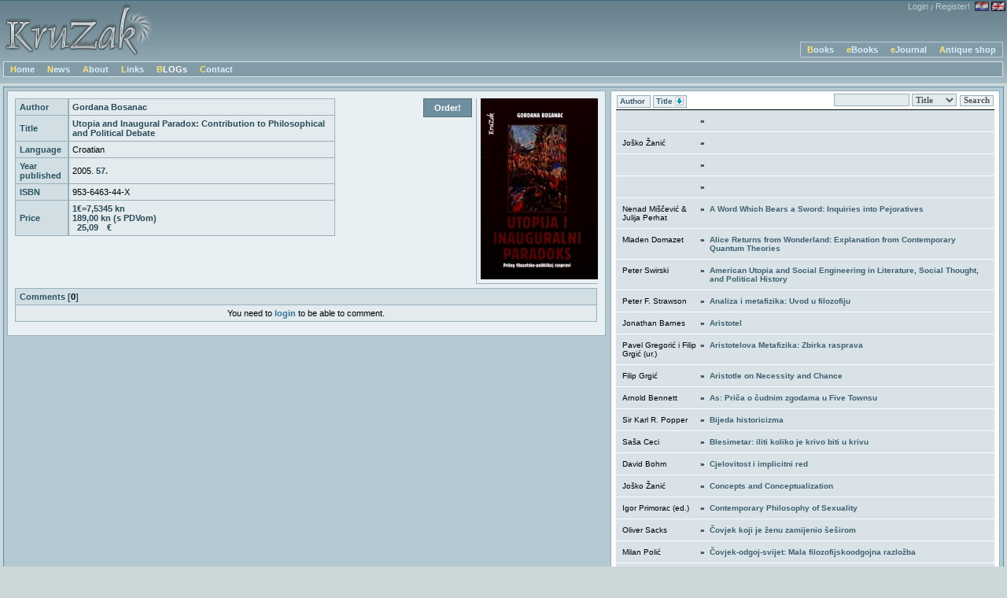

--- FILE ---
content_type: text/html; charset=utf-8
request_url: http://kruzak.hr/?content=books&book_id=13&lang=en&sort=Book_Name&sort_type=asc
body_size: 61166
content:
<!DOCTYPE html PUBLIC "-//W3C//DTD XHTML 1.1//EN" "http://www.w3.org/TR/xhtml11/DTD/xhtml11.dtd">
<html xmlns="http://www.w3.org/1999/xhtml" xml:lang="en">
<head>
<meta http-equiv="content-type" content="text/html; charset=UTF-8" />
<link href="css/style.css" rel="stylesheet" type="text/css" />
<title>KruZak</title>
<script src="js/prototype.js" type="text/javascript"></script>
<script src="js/yahoo.js" type="text/javascript"></script>
<script src="js/event.js" type="text/javascript"></script>
<script src="js/dom.js" type="text/javascript"></script>
<script src="js/expanding_textarea.js" type="text/javascript"></script>
<script type="text/javascript" src="js/tiny_mce/tiny_mce.js"></script>
<script type="text/javascript">
function startMCE(){
    tinyMCE.init({
    	mode : "exact",
    	elements : "tinyMCE, tinyMCE2",
    	theme : "advanced",
    	language: "hr",
    	forced_root_block : false,
        force_p_newlines : 'false',
        remove_linebreaks : false,
        force_br_newlines : true,
        remove_trailing_nbsp : false,
        verify_html : false,
    	plugins : "safari,pagebreak,style,layer,table,save,advhr,advimage,advlink,emotions,iespell,insertdatetime,preview,media,searchreplace,print,contextmenu,paste,directionality,fullscreen,noneditable,visualchars,nonbreaking,xhtmlxtras,template",
    	theme_advanced_buttons1 : "newdocument,|,bold,italic,underline,strikethrough,|,formatselect,fontselect,fontsizeselect,|,justifyleft,justifycenter,justifyright,justifyfull,|,replace,|,bullist,numlist",
    	theme_advanced_buttons2 : "cut,copy,paste,pastetext,|,undo,redo,|,link,unlink,image,cleanup,code,|,forecolor,backcolor,|,insertlayer,moveforward,movebackward,absolute,|,cite,del,advhr,|,nonbreaking",
    	theme_advanced_buttons3 : "tablecontrols,|,removeformat,visualaid,|,sub,sup,|,charmap,emotions,iespell,media,|,print,|,fullscreen",
    	theme_advanced_buttons4 : "",
    	theme_advanced_toolbar_location : "top",
    	theme_advanced_toolbar_align : "left",
    	theme_advanced_statusbar_location : "bottom",
      height : "500"
    });
}

Event.observe(window, 'load', function() {
		startMCE();
	});


</script>
<script src="js/fatter2.js" type="text/javascript"></script>
</head>
<body>
<div style="min-width: 780px;">
    <div id="header">
                	<div id="language">
    		<a class="register" href="?content=login&amp;lang=en">Login</a> <span style="color: #B9CFD3">/</span> <a style="margin-right: 6px;" class="register" href="?content=register&amp;lang=en">Register!</a><a href="?lang=hr"><img alt="Croatian" src="img/hr_hover.png" onmouseover="this.src='img/hr.png'" onmouseout="this.src='img/hr_hover.png'" /></a>
    					  <img src="img/en.png" alt="English" />    	</div>
    	<div id="logo"><a href="?content=home&amp;lang=en"><img src="img/kruzak_logo.png" alt="KruZak" /></a></div>
        <div id="menu_up">
        	<div  class="menu_element"><p><a href="?content=books&amp;book_id=183&amp;lang=en">Books</a></p></div><div  class="menu_element"><p><a href="?content=ebooks&amp;book_id=107&amp;lang=en">eBooks</a></p></div><div  class="menu_element"><p><a href="?content=emagazines&amp;magazine_id=95&amp;lang=en">eJournal</a></p></div><div  class="menu_element"><p><a href="?content=antikvarijat&amp;lang=en">Antique shop</a></p></div>            <div class="clear"></div>
        </div>
        <div id="menu_down">
        	<div class="menu_element"><p><a href="?content=home&amp;lang=en">Home</a></p></div><div class="menu_element"><p><a href="?content=news&amp;lang=en">News</a></p></div><div class="menu_element"><p><a href="?content=about&amp;lang=en">About</a></p></div><div class="menu_element"><p><a href="?content=links&amp;lang=en">Links</a></p></div><div id="2" class="fade-839BA6-96ADB8-backgroundColor-1100-200-1000 menu_element"><p><a href="?content=blogs&amp;lang=en" style="color:#FFFFFF;">BLOGs</a></p></div><div class="menu_element"><p><a href="?content=contact&amp;lang=en">Contact</a></p></div>            <div class="clear"></div>
        </div>
    </div>
    
    <div id="outer">
    	<div class="content" id="left_content">
	             <div class="left">
<a onclick="window.open(this.href); return false;" onkeypress="window.open(this.href); return false;" href="images/books/covers/13.jpg"><img alt="" class="cover" src="images/books/thumbs/13.jpg"/></a><div class="menu_element order"><a href="?content=order&amp;type=book&amp;id=13&amp;lang=en">Order!</a></div><table><tr>
				<th>Author</th>
				<td class="bold">Gordana Bosanac</td>
			</tr><tr>
				<th>Title</th>
				<td class="bold">Utopia and Inaugural Paradox: Contribution to Philosophical and Political Debate</td>
			</tr><tr>
				<th>Language</th>
				<td>Croatian</td>
			</tr><tr>
				<th>Year published</th>
				<td>2005. <strong>57.</s</td>
			</tr><tr>
				<th>ISBN</th>
				<td>953-6463-44-X</td>
			</tr><tr>
				<th>Price</th>
				<td class="bold">1€=7,5345 kn<br>189,00 kn (s PDVom)<br> 25,09 €</td>
			</tr></table><table style="margin-top: 7px; width:100%">
		<tr><th style="border-right: 1px solid #99B0BB;" colspan="2">Comments [<span style="color: #000000">0</span>]</tr><tr><td colspan="2" style="text-align:center; border-right: 1px solid #99B0BB;">You need to <a href="?content=login&amp;lang=en">login</a> to be able to comment.</td></tr></table></div>        </div>
        <div class="content right_content" id="xxx">
			<div id="right">
				<ul>
	<li style="padding:0px 0px 3px 1px; margin:0px; background-color: white; border-bottom: 1px solid black; font-weight: bold; font-size: 10px; text-align:right;">
	  <span style="float:left; margin-top:4px;">
<a class="sort" href="?content=books&amp;lang=en&amp;sort=Book_Author_Surname&amp;sort_type=asc">Author </a>
		  &nbsp;<a class="sort" href="?content=books&amp;lang=en&amp;sort=Book_Name&amp;sort_type=desc">Title  <img style="vertical-align:middle;" src="img/desc.gif" alt= "" /></a>	</span>
	<div style="float:right;">
		<form style="" action="" method="get">
			  <input type="hidden" name="content" value="books" />
			  <input type="text" name="search" value="" />
			  <select name="type">
			    <option value="title">Title</option>
			    <option value="author">Author</option>
			    <option value="ISBN">ISBN</option>
			    <option value="year">Year</option>
			  </select>
			  <input type="hidden" name="lang" value="en" />
			  <input type="submit" class="button" value="Search" />
		</form>
	</div>
	<div style="clear:both;"></div>
	</li>
	<li>
					<table>
					  <tr>
					    <td style="width:95px;" valign="top"> </td>
					    <td style="font-weight:bold;" valign="top">&#187;</td>
					    <td style="padding-left: 3px; text-align:left; vertical-align:top;">
					      <a href="?content=books&amp;book_id=83&amp;lang=en&amp;sort=Book_Name&amp;sort_type=asc">
					         
					      </a></td>
					  </tr>
					</table>
			      </li><li>
					<table>
					  <tr>
					    <td style="width:95px;" valign="top">Joško Žanić</td>
					    <td style="font-weight:bold;" valign="top">&#187;</td>
					    <td style="padding-left: 3px; text-align:left; vertical-align:top;">
					      <a href="?content=books&amp;book_id=111&amp;lang=en&amp;sort=Book_Name&amp;sort_type=asc">
					         
					      </a></td>
					  </tr>
					</table>
			      </li><li>
					<table>
					  <tr>
					    <td style="width:95px;" valign="top"> </td>
					    <td style="font-weight:bold;" valign="top">&#187;</td>
					    <td style="padding-left: 3px; text-align:left; vertical-align:top;">
					      <a href="?content=books&amp;book_id=112&amp;lang=en&amp;sort=Book_Name&amp;sort_type=asc">
					         
					      </a></td>
					  </tr>
					</table>
			      </li><li>
					<table>
					  <tr>
					    <td style="width:95px;" valign="top"> </td>
					    <td style="font-weight:bold;" valign="top">&#187;</td>
					    <td style="padding-left: 3px; text-align:left; vertical-align:top;">
					      <a href="?content=books&amp;book_id=174&amp;lang=en&amp;sort=Book_Name&amp;sort_type=asc">
					         
					      </a></td>
					  </tr>
					</table>
			      </li><li>
					<table>
					  <tr>
					    <td style="width:95px;" valign="top">Nenad Miščević & Julija Perhat </td>
					    <td style="font-weight:bold;" valign="top">&#187;</td>
					    <td style="padding-left: 3px; text-align:left; vertical-align:top;">
					      <a href="?content=books&amp;book_id=155&amp;lang=en&amp;sort=Book_Name&amp;sort_type=asc">
					         A Word Which Bears a Sword: Inquiries into Pejoratives
					      </a></td>
					  </tr>
					</table>
			      </li><li>
					<table>
					  <tr>
					    <td style="width:95px;" valign="top">Mladen Domazet</td>
					    <td style="font-weight:bold;" valign="top">&#187;</td>
					    <td style="padding-left: 3px; text-align:left; vertical-align:top;">
					      <a href="?content=books&amp;book_id=123&amp;lang=en&amp;sort=Book_Name&amp;sort_type=asc">
					         Alice Returns from Wonderland: Explanation from Contemporary Quantum Theories
					      </a></td>
					  </tr>
					</table>
			      </li><li>
					<table>
					  <tr>
					    <td style="width:95px;" valign="top">Peter Swirski</td>
					    <td style="font-weight:bold;" valign="top">&#187;</td>
					    <td style="padding-left: 3px; text-align:left; vertical-align:top;">
					      <a href="?content=books&amp;book_id=164&amp;lang=en&amp;sort=Book_Name&amp;sort_type=asc">
					         American Utopia and Social Engineering in Literature, Social Thought, and Political History
					      </a></td>
					  </tr>
					</table>
			      </li><li>
					<table>
					  <tr>
					    <td style="width:95px;" valign="top">Peter F. Strawson</td>
					    <td style="font-weight:bold;" valign="top">&#187;</td>
					    <td style="padding-left: 3px; text-align:left; vertical-align:top;">
					      <a href="?content=books&amp;book_id=59&amp;lang=en&amp;sort=Book_Name&amp;sort_type=asc">
					         Analiza i metafizika: Uvod u filozofiju
					      </a></td>
					  </tr>
					</table>
			      </li><li>
					<table>
					  <tr>
					    <td style="width:95px;" valign="top">Jonathan  Barnes</td>
					    <td style="font-weight:bold;" valign="top">&#187;</td>
					    <td style="padding-left: 3px; text-align:left; vertical-align:top;">
					      <a href="?content=books&amp;book_id=6&amp;lang=en&amp;sort=Book_Name&amp;sort_type=asc">
					         Aristotel
					      </a></td>
					  </tr>
					</table>
			      </li><li>
					<table>
					  <tr>
					    <td style="width:95px;" valign="top">Pavel Gregorić i Filip Grgić (ur.)</td>
					    <td style="font-weight:bold;" valign="top">&#187;</td>
					    <td style="padding-left: 3px; text-align:left; vertical-align:top;">
					      <a href="?content=books&amp;book_id=43&amp;lang=en&amp;sort=Book_Name&amp;sort_type=asc">
					         Aristotelova Metafizika: Zbirka rasprava
					      </a></td>
					  </tr>
					</table>
			      </li><li>
					<table>
					  <tr>
					    <td style="width:95px;" valign="top">Filip Grgić</td>
					    <td style="font-weight:bold;" valign="top">&#187;</td>
					    <td style="padding-left: 3px; text-align:left; vertical-align:top;">
					      <a href="?content=books&amp;book_id=30&amp;lang=en&amp;sort=Book_Name&amp;sort_type=asc">
					         Aristotle on Necessity and Chance
					      </a></td>
					  </tr>
					</table>
			      </li><li>
					<table>
					  <tr>
					    <td style="width:95px;" valign="top">Arnold Bennett</td>
					    <td style="font-weight:bold;" valign="top">&#187;</td>
					    <td style="padding-left: 3px; text-align:left; vertical-align:top;">
					      <a href="?content=books&amp;book_id=9&amp;lang=en&amp;sort=Book_Name&amp;sort_type=asc">
					         As: Priča o čudnim zgodama u Five Townsu
					      </a></td>
					  </tr>
					</table>
			      </li><li>
					<table>
					  <tr>
					    <td style="width:95px;" valign="top">Sir Karl R.  Popper</td>
					    <td style="font-weight:bold;" valign="top">&#187;</td>
					    <td style="padding-left: 3px; text-align:left; vertical-align:top;">
					      <a href="?content=books&amp;book_id=46&amp;lang=en&amp;sort=Book_Name&amp;sort_type=asc">
					         Bijeda historicizma
					      </a></td>
					  </tr>
					</table>
			      </li><li>
					<table>
					  <tr>
					    <td style="width:95px;" valign="top">Saša Ceci</td>
					    <td style="font-weight:bold;" valign="top">&#187;</td>
					    <td style="padding-left: 3px; text-align:left; vertical-align:top;">
					      <a href="?content=books&amp;book_id=128&amp;lang=en&amp;sort=Book_Name&amp;sort_type=asc">
					         Blesimetar: iliti koliko je krivo biti u krivu
					      </a></td>
					  </tr>
					</table>
			      </li><li>
					<table>
					  <tr>
					    <td style="width:95px;" valign="top">David Bohm</td>
					    <td style="font-weight:bold;" valign="top">&#187;</td>
					    <td style="padding-left: 3px; text-align:left; vertical-align:top;">
					      <a href="?content=books&amp;book_id=79&amp;lang=en&amp;sort=Book_Name&amp;sort_type=asc">
					         Cjelovitost i implicitni red
					      </a></td>
					  </tr>
					</table>
			      </li><li>
					<table>
					  <tr>
					    <td style="width:95px;" valign="top">Joško Žanić</td>
					    <td style="font-weight:bold;" valign="top">&#187;</td>
					    <td style="padding-left: 3px; text-align:left; vertical-align:top;">
					      <a href="?content=books&amp;book_id=186&amp;lang=en&amp;sort=Book_Name&amp;sort_type=asc">
					         Concepts and Conceptualization 
					      </a></td>
					  </tr>
					</table>
			      </li><li>
					<table>
					  <tr>
					    <td style="width:95px;" valign="top">Igor Primorac (ed.)</td>
					    <td style="font-weight:bold;" valign="top">&#187;</td>
					    <td style="padding-left: 3px; text-align:left; vertical-align:top;">
					      <a href="?content=books&amp;book_id=51&amp;lang=en&amp;sort=Book_Name&amp;sort_type=asc">
					         Contemporary Philosophy of Sexuality
					      </a></td>
					  </tr>
					</table>
			      </li><li>
					<table>
					  <tr>
					    <td style="width:95px;" valign="top">Oliver Sacks</td>
					    <td style="font-weight:bold;" valign="top">&#187;</td>
					    <td style="padding-left: 3px; text-align:left; vertical-align:top;">
					      <a href="?content=books&amp;book_id=57&amp;lang=en&amp;sort=Book_Name&amp;sort_type=asc">
					         Čovjek koji je ženu zamijenio šeširom
					      </a></td>
					  </tr>
					</table>
			      </li><li>
					<table>
					  <tr>
					    <td style="width:95px;" valign="top">Milan Polić</td>
					    <td style="font-weight:bold;" valign="top">&#187;</td>
					    <td style="padding-left: 3px; text-align:left; vertical-align:top;">
					      <a href="?content=books&amp;book_id=45&amp;lang=en&amp;sort=Book_Name&amp;sort_type=asc">
					         Čovjek-odgoj-svijet: Mala filozofijskoodgojna razložba
					      </a></td>
					  </tr>
					</table>
			      </li><li>
					<table>
					  <tr>
					    <td style="width:95px;" valign="top">Gaius Iulius Caesar</td>
					    <td style="font-weight:bold;" valign="top">&#187;</td>
					    <td style="padding-left: 3px; text-align:left; vertical-align:top;">
					      <a href="?content=books&amp;book_id=15&amp;lang=en&amp;sort=Book_Name&amp;sort_type=asc">
					         De bello Gallico. Liber primus
					      </a></td>
					  </tr>
					</table>
			      </li><li>
					<table>
					  <tr>
					    <td style="width:95px;" valign="top">Ludwig Bauer</td>
					    <td style="font-weight:bold;" valign="top">&#187;</td>
					    <td style="padding-left: 3px; text-align:left; vertical-align:top;">
					      <a href="?content=books&amp;book_id=7&amp;lang=en&amp;sort=Book_Name&amp;sort_type=asc">
					         Don Juanova velika ljubav i mali balkanski rat
					      </a></td>
					  </tr>
					</table>
			      </li><li>
					<table>
					  <tr>
					    <td style="width:95px;" valign="top">Snježana Prijić-Samaržija</td>
					    <td style="font-weight:bold;" valign="top">&#187;</td>
					    <td style="padding-left: 3px; text-align:left; vertical-align:top;">
					      <a href="?content=books&amp;book_id=49&amp;lang=en&amp;sort=Book_Name&amp;sort_type=asc">
					         Društvo i spoznaja: Uvod u socijalnu spoznajnu teoriju
					      </a></td>
					  </tr>
					</table>
			      </li><li>
					<table>
					  <tr>
					    <td style="width:95px;" valign="top">James D. Watson</td>
					    <td style="font-weight:bold;" valign="top">&#187;</td>
					    <td style="padding-left: 3px; text-align:left; vertical-align:top;">
					      <a href="?content=books&amp;book_id=63&amp;lang=en&amp;sort=Book_Name&amp;sort_type=asc">
					         Dvostruka uzvojnica
					      </a></td>
					  </tr>
					</table>
			      </li><li>
					<table>
					  <tr>
					    <td style="width:95px;" valign="top">Boris Kožnjak</td>
					    <td style="font-weight:bold;" valign="top">&#187;</td>
					    <td style="padding-left: 3px; text-align:left; vertical-align:top;">
					      <a href="?content=books&amp;book_id=129&amp;lang=en&amp;sort=Book_Name&amp;sort_type=asc">
					         Eksperiment i filozofija: Eksperimentalna metoda između  ontologije i tehnologije, ...
					      </a></td>
					  </tr>
					</table>
			      </li><li>
					<table>
					  <tr>
					    <td style="width:95px;" valign="top"> Euklid</td>
					    <td style="font-weight:bold;" valign="top">&#187;</td>
					    <td style="padding-left: 3px; text-align:left; vertical-align:top;">
					      <a href="?content=books&amp;book_id=23&amp;lang=en&amp;sort=Book_Name&amp;sort_type=asc">
					         Elementi I-VI
					      </a></td>
					  </tr>
					</table>
			      </li><li>
					<table>
					  <tr>
					    <td style="width:95px;" valign="top">Pavel Gregorić</td>
					    <td style="font-weight:bold;" valign="top">&#187;</td>
					    <td style="padding-left: 3px; text-align:left; vertical-align:top;">
					      <a href="?content=books&amp;book_id=22&amp;lang=en&amp;sort=Book_Name&amp;sort_type=asc">
					         Epictetus: Handbook
					      </a></td>
					  </tr>
					</table>
			      </li><li>
					<table>
					  <tr>
					    <td style="width:95px;" valign="top"> Maja Hudoletnjak Grgić</td>
					    <td style="font-weight:bold;" valign="top">&#187;</td>
					    <td style="padding-left: 3px; text-align:left; vertical-align:top;">
					      <a href="?content=books&amp;book_id=86&amp;lang=en&amp;sort=Book_Name&amp;sort_type=asc">
					         Essays on Ancient Philosophy and Medicine
					      </a></td>
					  </tr>
					</table>
			      </li><li>
					<table>
					  <tr>
					    <td style="width:95px;" valign="top">Igor Primorac</td>
					    <td style="font-weight:bold;" valign="top">&#187;</td>
					    <td style="padding-left: 3px; text-align:left; vertical-align:top;">
					      <a href="?content=books&amp;book_id=55&amp;lang=en&amp;sort=Book_Name&amp;sort_type=asc">
					         Ethics at Work: Essays in Applied Ethics
					      </a></td>
					  </tr>
					</table>
			      </li><li>
					<table>
					  <tr>
					    <td style="width:95px;" valign="top">William K. Frankena</td>
					    <td style="font-weight:bold;" valign="top">&#187;</td>
					    <td style="padding-left: 3px; text-align:left; vertical-align:top;">
					      <a href="?content=books&amp;book_id=24&amp;lang=en&amp;sort=Book_Name&amp;sort_type=asc">
					         Etika
					      </a></td>
					  </tr>
					</table>
			      </li><li>
					<table>
					  <tr>
					    <td style="width:95px;" valign="top">Nigel Warburton</td>
					    <td style="font-weight:bold;" valign="top">&#187;</td>
					    <td style="padding-left: 3px; text-align:left; vertical-align:top;">
					      <a href="?content=books&amp;book_id=62&amp;lang=en&amp;sort=Book_Name&amp;sort_type=asc">
					         Filozofija: Osnove
					      </a></td>
					  </tr>
					</table>
			      </li><li>
					<table>
					  <tr>
					    <td style="width:95px;" valign="top">Werner Heisenberg</td>
					    <td style="font-weight:bold;" valign="top">&#187;</td>
					    <td style="padding-left: 3px; text-align:left; vertical-align:top;">
					      <a href="?content=books&amp;book_id=32&amp;lang=en&amp;sort=Book_Name&amp;sort_type=asc">
					         Fizika i filozofija
					      </a></td>
					  </tr>
					</table>
			      </li><li>
					<table>
					  <tr>
					    <td style="width:95px;" valign="top">Ernest Nagel, James R. Newman</td>
					    <td style="font-weight:bold;" valign="top">&#187;</td>
					    <td style="padding-left: 3px; text-align:left; vertical-align:top;">
					      <a href="?content=books&amp;book_id=28&amp;lang=en&amp;sort=Book_Name&amp;sort_type=asc">
					         Gödelov dokaz
					      </a></td>
					  </tr>
					</table>
			      </li><li>
					<table>
					  <tr>
					    <td style="width:95px;" valign="top">Pavel Gregorić, Filip Grgić i Maja Hudoletnjak Grgić (ur.)</td>
					    <td style="font-weight:bold;" valign="top">&#187;</td>
					    <td style="padding-left: 3px; text-align:left; vertical-align:top;">
					      <a href="?content=books&amp;book_id=34&amp;lang=en&amp;sort=Book_Name&amp;sort_type=asc">
					         Helenistička filozofija: Epikurovci, stoici, skeptici
					      </a></td>
					  </tr>
					</table>
			      </li><li>
					<table>
					  <tr>
					    <td style="width:95px;" valign="top">Saul A. Kripke</td>
					    <td style="font-weight:bold;" valign="top">&#187;</td>
					    <td style="padding-left: 3px; text-align:left; vertical-align:top;">
					      <a href="?content=books&amp;book_id=36&amp;lang=en&amp;sort=Book_Name&amp;sort_type=asc">
					         Imenovanje i nužnost
					      </a></td>
					  </tr>
					</table>
			      </li><li>
					<table>
					  <tr>
					    <td style="width:95px;" valign="top">Thomas Mann</td>
					    <td style="font-weight:bold;" valign="top">&#187;</td>
					    <td style="padding-left: 3px; text-align:left; vertical-align:top;">
					      <a href="?content=books&amp;book_id=41&amp;lang=en&amp;sort=Book_Name&amp;sort_type=asc">
					         Indijska legenda
					      </a></td>
					  </tr>
					</table>
			      </li><li>
					<table>
					  <tr>
					    <td style="width:95px;" valign="top">Matthias Henze</td>
					    <td style="font-weight:bold;" valign="top">&#187;</td>
					    <td style="padding-left: 3px; text-align:left; vertical-align:top;">
					      <a href="?content=books&amp;book_id=177&amp;lang=en&amp;sort=Book_Name&amp;sort_type=asc">
					         Isusova čitanka<br>Izvanbiblijski spisi pomažu razumjeti Isusa
					      </a></td>
					  </tr>
					</table>
			      </li><li>
					<table>
					  <tr>
					    <td style="width:95px;" valign="top">Božo Kovačević</td>
					    <td style="font-weight:bold;" valign="top">&#187;</td>
					    <td style="padding-left: 3px; text-align:left; vertical-align:top;">
					      <a href="?content=books&amp;book_id=205&amp;lang=en&amp;sort=Book_Name&amp;sort_type=asc">
					         Izvanredno stanje
					      </a></td>
					  </tr>
					</table>
			      </li><li>
					<table>
					  <tr>
					    <td style="width:95px;" valign="top">Nelson Goodman</td>
					    <td style="font-weight:bold;" valign="top">&#187;</td>
					    <td style="padding-left: 3px; text-align:left; vertical-align:top;">
					      <a href="?content=books&amp;book_id=29&amp;lang=en&amp;sort=Book_Name&amp;sort_type=asc">
					         Jezici umjetnosti: Pristup teoriji simbola
					      </a></td>
					  </tr>
					</table>
			      </li><li>
					<table>
					  <tr>
					    <td style="width:95px;" valign="top">Michael Devitt, Kim Sterelny</td>
					    <td style="font-weight:bold;" valign="top">&#187;</td>
					    <td style="padding-left: 3px; text-align:left; vertical-align:top;">
					      <a href="?content=books&amp;book_id=19&amp;lang=en&amp;sort=Book_Name&amp;sort_type=asc">
					         Jezik i stvarnost: Uvod u filozofiju jezika
					      </a></td>
					  </tr>
					</table>
			      </li><li>
					<table>
					  <tr>
					    <td style="width:95px;" valign="top">Richard Wisser</td>
					    <td style="font-weight:bold;" valign="top">&#187;</td>
					    <td style="padding-left: 3px; text-align:left; vertical-align:top;">
					      <a href="?content=books&amp;book_id=4&amp;lang=en&amp;sort=Book_Name&amp;sort_type=asc">
					         Karl Jaspers: Filozofija u obistinjenju. Predavanja i članci
					      </a></td>
					  </tr>
					</table>
			      </li><li>
					<table>
					  <tr>
					    <td style="width:95px;" valign="top">Maja Hudoletnjak Grgić</td>
					    <td style="font-weight:bold;" valign="top">&#187;</td>
					    <td style="padding-left: 3px; text-align:left; vertical-align:top;">
					      <a href="?content=books&amp;book_id=35&amp;lang=en&amp;sort=Book_Name&amp;sort_type=asc">
					         Knowledge & Change: Parmenides’ Two Doctrines
					      </a></td>
					  </tr>
					</table>
			      </li><li>
					<table>
					  <tr>
					    <td style="width:95px;" valign="top">W. Somerset Maugham</td>
					    <td style="font-weight:bold;" valign="top">&#187;</td>
					    <td style="padding-left: 3px; text-align:left; vertical-align:top;">
					      <a href="?content=books&amp;book_id=65&amp;lang=en&amp;sort=Book_Name&amp;sort_type=asc">
					         Kolači i pivo
					      </a></td>
					  </tr>
					</table>
			      </li><li>
					<table>
					  <tr>
					    <td style="width:95px;" valign="top">Daniel Bell</td>
					    <td style="font-weight:bold;" valign="top">&#187;</td>
					    <td style="padding-left: 3px; text-align:left; vertical-align:top;">
					      <a href="?content=books&amp;book_id=8&amp;lang=en&amp;sort=Book_Name&amp;sort_type=asc">
					         Komunitarizam i njegovi kritičari
					      </a></td>
					  </tr>
					</table>
			      </li><li>
					<table>
					  <tr>
					    <td style="width:95px;" valign="top">Mislav Kukoč</td>
					    <td style="font-weight:bold;" valign="top">&#187;</td>
					    <td style="padding-left: 3px; text-align:left; vertical-align:top;">
					      <a href="?content=books&amp;book_id=37&amp;lang=en&amp;sort=Book_Name&amp;sort_type=asc">
					         Kritika eshatologijskog uma: problem otuđenja i hrvatska filozofija prakse
					      </a></td>
					  </tr>
					</table>
			      </li><li>
					<table>
					  <tr>
					    <td style="width:95px;" valign="top"> Bruce Fink</td>
					    <td style="font-weight:bold;" valign="top">&#187;</td>
					    <td style="padding-left: 3px; text-align:left; vertical-align:top;">
					      <a href="?content=books&amp;book_id=81&amp;lang=en&amp;sort=Book_Name&amp;sort_type=asc">
					         Lacanian Subject. Between Language and jouissance
					      </a></td>
					  </tr>
					</table>
			      </li><li>
					<table>
					  <tr>
					    <td style="width:95px;" valign="top">Rade Radovanović</td>
					    <td style="font-weight:bold;" valign="top">&#187;</td>
					    <td style="padding-left: 3px; text-align:left; vertical-align:top;">
					      <a href="?content=books&amp;book_id=185&amp;lang=en&amp;sort=Book_Name&amp;sort_type=asc">
					         Laughter under the gallows. About the war in Kosovo - everything you didn't want to know 
					      </a></td>
					  </tr>
					</table>
			      </li><li>
					<table>
					  <tr>
					    <td style="width:95px;" valign="top">John Dewey</td>
					    <td style="font-weight:bold;" valign="top">&#187;</td>
					    <td style="padding-left: 3px; text-align:left; vertical-align:top;">
					      <a href="?content=books&amp;book_id=20&amp;lang=en&amp;sort=Book_Name&amp;sort_type=asc">
					         Liberalizam i društvena akcija
					      </a></td>
					  </tr>
					</table>
			      </li><li>
					<table>
					  <tr>
					    <td style="width:95px;" valign="top">Srećko Kovač —  Berislav Žarnić</td>
					    <td style="font-weight:bold;" valign="top">&#187;</td>
					    <td style="padding-left: 3px; text-align:left; vertical-align:top;">
					      <a href="?content=books&amp;book_id=80&amp;lang=en&amp;sort=Book_Name&amp;sort_type=asc">
					         Logical Issues & Procedures: The Problematic Introduction to Elementary Logic
					      </a></td>
					  </tr>
					</table>
			      </li><li>
					<table>
					  <tr>
					    <td style="width:95px;" valign="top">Pavel Gregorić</td>
					    <td style="font-weight:bold;" valign="top">&#187;</td>
					    <td style="padding-left: 3px; text-align:left; vertical-align:top;">
					      <a href="?content=books&amp;book_id=39&amp;lang=en&amp;sort=Book_Name&amp;sort_type=asc">
					         Lucian of Samosata: Philosophies for Sale
					      </a></td>
					  </tr>
					</table>
			      </li><li>
					<table>
					  <tr>
					    <td style="width:95px;" valign="top">Maja Hudoletnjak Grgić</td>
					    <td style="font-weight:bold;" valign="top">&#187;</td>
					    <td style="padding-left: 3px; text-align:left; vertical-align:top;">
					      <a href="?content=books&amp;book_id=71&amp;lang=en&amp;sort=Book_Name&amp;sort_type=asc">
					         Medicina i metoda: Hipokratski spis <i>O staroj medicini</i>
					      </a></td>
					  </tr>
					</table>
			      </li><li>
					<table>
					  <tr>
					    <td style="width:95px;" valign="top">René Descartes</td>
					    <td style="font-weight:bold;" valign="top">&#187;</td>
					    <td style="padding-left: 3px; text-align:left; vertical-align:top;">
					      <a href="?content=books&amp;book_id=137&amp;lang=en&amp;sort=Book_Name&amp;sort_type=asc">
					         Meditacije o prvoj filozofiji. Meditationes de prima philosophia
					      </a></td>
					  </tr>
					</table>
			      </li><li>
					<table>
					  <tr>
					    <td style="width:95px;" valign="top">Ladislav Fuks</td>
					    <td style="font-weight:bold;" valign="top">&#187;</td>
					    <td style="padding-left: 3px; text-align:left; vertical-align:top;">
					      <a href="?content=books&amp;book_id=26&amp;lang=en&amp;sort=Book_Name&amp;sort_type=asc">
					         Miševi Natalije Mooshaber
					      </a></td>
					  </tr>
					</table>
			      </li><li>
					<table>
					  <tr>
					    <td style="width:95px;" valign="top"> </td>
					    <td style="font-weight:bold;" valign="top">&#187;</td>
					    <td style="padding-left: 3px; text-align:left; vertical-align:top;">
					      <a href="?content=books&amp;book_id=147&amp;lang=en&amp;sort=Book_Name&amp;sort_type=asc">
					         Moralnost slobode
					      </a></td>
					  </tr>
					</table>
			      </li><li>
					<table>
					  <tr>
					    <td style="width:95px;" valign="top">D. Pećnjak, P. Šegedin, K. Zakarija (ur.) </td>
					    <td style="font-weight:bold;" valign="top">&#187;</td>
					    <td style="padding-left: 3px; text-align:left; vertical-align:top;">
					      <a href="?content=books&amp;book_id=126&amp;lang=en&amp;sort=Book_Name&amp;sort_type=asc">
					         Nasljeđe antike: ogledi u spomen Maji Hudoletnjak Grgić
					      </a></td>
					  </tr>
					</table>
			      </li><li>
					<table>
					  <tr>
					    <td style="width:95px;" valign="top">Nenad Miščević</td>
					    <td style="font-weight:bold;" valign="top">&#187;</td>
					    <td style="padding-left: 3px; text-align:left; vertical-align:top;">
					      <a href="?content=books&amp;book_id=68&amp;lang=en&amp;sort=Book_Name&amp;sort_type=asc">
					         Nationalism
					      </a></td>
					  </tr>
					</table>
			      </li><li>
					<table>
					  <tr>
					    <td style="width:95px;" valign="top">Tihomir Vukelja</td>
					    <td style="font-weight:bold;" valign="top">&#187;</td>
					    <td style="padding-left: 3px; text-align:left; vertical-align:top;">
					      <a href="?content=books&amp;book_id=61&amp;lang=en&amp;sort=Book_Name&amp;sort_type=asc">
					         Nesjedinljivo znanje: Bohrov doprinos filozofskoj teoriji spoznaje
					      </a></td>
					  </tr>
					</table>
			      </li><li>
					<table>
					  <tr>
					    <td style="width:95px;" valign="top">Heda Šegvić</td>
					    <td style="font-weight:bold;" valign="top">&#187;</td>
					    <td style="padding-left: 3px; text-align:left; vertical-align:top;">
					      <a href="?content=books&amp;book_id=182&amp;lang=en&amp;sort=Book_Name&amp;sort_type=asc">
					         Od Protagore do Aristotela. eseji iz antičke filozofije morala
					      </a></td>
					  </tr>
					</table>
			      </li><li>
					<table>
					  <tr>
					    <td style="width:95px;" valign="top">George Berkeley</td>
					    <td style="font-weight:bold;" valign="top">&#187;</td>
					    <td style="padding-left: 3px; text-align:left; vertical-align:top;">
					      <a href="?content=books&amp;book_id=203&amp;lang=en&amp;sort=Book_Name&amp;sort_type=asc">
					         Odabrane filozofske rapsrave
					      </a></td>
					  </tr>
					</table>
			      </li><li>
					<table>
					  <tr>
					    <td style="width:95px;" valign="top">Gert Ledig</td>
					    <td style="font-weight:bold;" valign="top">&#187;</td>
					    <td style="padding-left: 3px; text-align:left; vertical-align:top;">
					      <a href="?content=books&amp;book_id=38&amp;lang=en&amp;sort=Book_Name&amp;sort_type=asc">
					         Odmazda
					      </a></td>
					  </tr>
					</table>
			      </li><li>
					<table>
					  <tr>
					    <td style="width:95px;" valign="top">LUCRETIUS  (Titus Lukretius Carus) ; <br>David Sedley</br></td>
					    <td style="font-weight:bold;" valign="top">&#187;</td>
					    <td style="padding-left: 3px; text-align:left; vertical-align:top;">
					      <a href="?content=books&amp;book_id=84&amp;lang=en&amp;sort=Book_Name&amp;sort_type=asc">
					         On Nature (De rerum natura)
					      </a></td>
					  </tr>
					</table>
			      </li><li>
					<table>
					  <tr>
					    <td style="width:95px;" valign="top">David Lewis</td>
					    <td style="font-weight:bold;" valign="top">&#187;</td>
					    <td style="padding-left: 3px; text-align:left; vertical-align:top;">
					      <a href="?content=books&amp;book_id=114&amp;lang=en&amp;sort=Book_Name&amp;sort_type=asc">
					         On the Plurality of Worlds
					      </a></td>
					  </tr>
					</table>
			      </li><li>
					<table>
					  <tr>
					    <td style="width:95px;" valign="top">Gottlob Frege</td>
					    <td style="font-weight:bold;" valign="top">&#187;</td>
					    <td style="padding-left: 3px; text-align:left; vertical-align:top;">
					      <a href="?content=books&amp;book_id=25&amp;lang=en&amp;sort=Book_Name&amp;sort_type=asc">
					         Osnove aritmetike: i drugi spisi
					      </a></td>
					  </tr>
					</table>
			      </li><li>
					<table>
					  <tr>
					    <td style="width:95px;" valign="top">Sir Karl R. Popper</td>
					    <td style="font-weight:bold;" valign="top">&#187;</td>
					    <td style="padding-left: 3px; text-align:left; vertical-align:top;">
					      <a href="?content=books&amp;book_id=47&amp;lang=en&amp;sort=Book_Name&amp;sort_type=asc">
					         Otvoreno društvo i njegovi neprijatelji, I. i II.
					      </a></td>
					  </tr>
					</table>
			      </li><li>
					<table>
					  <tr>
					    <td style="width:95px;" valign="top">Igor Primorac (ed.)</td>
					    <td style="font-weight:bold;" valign="top">&#187;</td>
					    <td style="padding-left: 3px; text-align:left; vertical-align:top;">
					      <a href="?content=books&amp;book_id=50&amp;lang=en&amp;sort=Book_Name&amp;sort_type=asc">
					         Patriotism
					      </a></td>
					  </tr>
					</table>
			      </li><li>
					<table>
					  <tr>
					    <td style="width:95px;" valign="top">Stipe Kutleša</td>
					    <td style="font-weight:bold;" valign="top">&#187;</td>
					    <td style="padding-left: 3px; text-align:left; vertical-align:top;">
					      <a href="?content=books&amp;book_id=121&amp;lang=en&amp;sort=Book_Name&amp;sort_type=asc">
					         Philosophy of Roger Boskovich
					      </a></td>
					  </tr>
					</table>
			      </li><li>
					<table>
					  <tr>
					    <td style="width:95px;" valign="top">Boran Berčić</td>
					    <td style="font-weight:bold;" valign="top">&#187;</td>
					    <td style="padding-left: 3px; text-align:left; vertical-align:top;">
					      <a href="?content=books&amp;book_id=10&amp;lang=en&amp;sort=Book_Name&amp;sort_type=asc">
					         Philosophy of the Vienna Circle
					      </a></td>
					  </tr>
					</table>
			      </li><li>
					<table>
					  <tr>
					    <td style="width:95px;" valign="top">Filip Grgić</td>
					    <td style="font-weight:bold;" valign="top">&#187;</td>
					    <td style="padding-left: 3px; text-align:left; vertical-align:top;">
					      <a href="?content=books&amp;book_id=42&amp;lang=en&amp;sort=Book_Name&amp;sort_type=asc">
					         Plato: Meno
					      </a></td>
					  </tr>
					</table>
			      </li><li>
					<table>
					  <tr>
					    <td style="width:95px;" valign="top">Sir David Ross</td>
					    <td style="font-weight:bold;" valign="top">&#187;</td>
					    <td style="padding-left: 3px; text-align:left; vertical-align:top;">
					      <a href="?content=books&amp;book_id=66&amp;lang=en&amp;sort=Book_Name&amp;sort_type=asc">
					         Platonova teorija ideja
					      </a></td>
					  </tr>
					</table>
			      </li><li>
					<table>
					  <tr>
					    <td style="width:95px;" valign="top">John Rawls</td>
					    <td style="font-weight:bold;" valign="top">&#187;</td>
					    <td style="padding-left: 3px; text-align:left; vertical-align:top;">
					      <a href="?content=books&amp;book_id=53&amp;lang=en&amp;sort=Book_Name&amp;sort_type=asc">
					         Politički liberalizam
					      </a></td>
					  </tr>
					</table>
			      </li><li>
					<table>
					  <tr>
					    <td style="width:95px;" valign="top">Igor Primoratz (ed.)</td>
					    <td style="font-weight:bold;" valign="top">&#187;</td>
					    <td style="padding-left: 3px; text-align:left; vertical-align:top;">
					      <a href="?content=books&amp;book_id=88&amp;lang=en&amp;sort=Book_Name&amp;sort_type=asc">
					         Politics and Morality
					      </a></td>
					  </tr>
					</table>
			      </li><li>
					<table>
					  <tr>
					    <td style="width:95px;" valign="top">John Emerich Edward Dalberg Acton (Lord Acton)</td>
					    <td style="font-weight:bold;" valign="top">&#187;</td>
					    <td style="padding-left: 3px; text-align:left; vertical-align:top;">
					      <a href="?content=books&amp;book_id=5&amp;lang=en&amp;sort=Book_Name&amp;sort_type=asc">
					         Povijest slobode. Odabrani spisi
					      </a></td>
					  </tr>
					</table>
			      </li><li>
					<table>
					  <tr>
					    <td style="width:95px;" valign="top">Peter Singer</td>
					    <td style="font-weight:bold;" valign="top">&#187;</td>
					    <td style="padding-left: 3px; text-align:left; vertical-align:top;">
					      <a href="?content=books&amp;book_id=58&amp;lang=en&amp;sort=Book_Name&amp;sort_type=asc">
					         Praktična etika
					      </a></td>
					  </tr>
					</table>
			      </li><li>
					<table>
					  <tr>
					    <td style="width:95px;" valign="top">John Rawls</td>
					    <td style="font-weight:bold;" valign="top">&#187;</td>
					    <td style="padding-left: 3px; text-align:left; vertical-align:top;">
					      <a href="?content=books&amp;book_id=56&amp;lang=en&amp;sort=Book_Name&amp;sort_type=asc">
					         Pravo narodâ
					      </a></td>
					  </tr>
					</table>
			      </li><li>
					<table>
					  <tr>
					    <td style="width:95px;" valign="top">Arthur C. Danto</td>
					    <td style="font-weight:bold;" valign="top">&#187;</td>
					    <td style="padding-left: 3px; text-align:left; vertical-align:top;">
					      <a href="?content=books&amp;book_id=18&amp;lang=en&amp;sort=Book_Name&amp;sort_type=asc">
					         Preobražaj svakidašnjeg: Filozofija umjetosti
					      </a></td>
					  </tr>
					</table>
			      </li><li>
					<table>
					  <tr>
					    <td style="width:95px;" valign="top">Liz Kelly</td>
					    <td style="font-weight:bold;" valign="top">&#187;</td>
					    <td style="padding-left: 3px; text-align:left; vertical-align:top;">
					      <a href="?content=books&amp;book_id=77&amp;lang=en&amp;sort=Book_Name&amp;sort_type=asc">
					         Preživjeti seksualno nasilje
					      </a></td>
					  </tr>
					</table>
			      </li><li>
					<table>
					  <tr>
					    <td style="width:95px;" valign="top">G.E. Moore</td>
					    <td style="font-weight:bold;" valign="top">&#187;</td>
					    <td style="padding-left: 3px; text-align:left; vertical-align:top;">
					      <a href="?content=books&amp;book_id=82&amp;lang=en&amp;sort=Book_Name&amp;sort_type=asc">
					         Principia ethica
					      </a></td>
					  </tr>
					</table>
			      </li><li>
					<table>
					  <tr>
					    <td style="width:95px;" valign="top">René Descartes</td>
					    <td style="font-weight:bold;" valign="top">&#187;</td>
					    <td style="padding-left: 3px; text-align:left; vertical-align:top;">
					      <a href="?content=books&amp;book_id=135&amp;lang=en&amp;sort=Book_Name&amp;sort_type=asc">
					         Principles of Philosophy. Principia philosophiae
					      </a></td>
					  </tr>
					</table>
			      </li><li>
					<table>
					  <tr>
					    <td style="width:95px;" valign="top"> </td>
					    <td style="font-weight:bold;" valign="top">&#187;</td>
					    <td style="padding-left: 3px; text-align:left; vertical-align:top;">
					      <a href="?content=books&amp;book_id=75&amp;lang=en&amp;sort=Book_Name&amp;sort_type=asc">
					         PRINTED CATALOGUE  2007-2008
					      </a></td>
					  </tr>
					</table>
			      </li><li>
					<table>
					  <tr>
					    <td style="width:95px;" valign="top">Immanuel Kant</td>
					    <td style="font-weight:bold;" valign="top">&#187;</td>
					    <td style="padding-left: 3px; text-align:left; vertical-align:top;">
					      <a href="?content=books&amp;book_id=180&amp;lang=en&amp;sort=Book_Name&amp;sort_type=asc">
					         Prolegomena za svaku buduću metafiziku—Prolegomena zu einer jeden künftigen Metaphysik...
					      </a></td>
					  </tr>
					</table>
			      </li><li>
					<table>
					  <tr>
					    <td style="width:95px;" valign="top">Werner Heisenberg</td>
					    <td style="font-weight:bold;" valign="top">&#187;</td>
					    <td style="padding-left: 3px; text-align:left; vertical-align:top;">
					      <a href="?content=books&amp;book_id=33&amp;lang=en&amp;sort=Book_Name&amp;sort_type=asc">
					         Promjene u osnovama prirodne znanosti
					      </a></td>
					  </tr>
					</table>
			      </li><li>
					<table>
					  <tr>
					    <td style="width:95px;" valign="top">Dario Hrupec</td>
					    <td style="font-weight:bold;" valign="top">&#187;</td>
					    <td style="padding-left: 3px; text-align:left; vertical-align:top;">
					      <a href="?content=books&amp;book_id=148&amp;lang=en&amp;sort=Book_Name&amp;sort_type=asc">
					         Protiv nadnaravnoga: Razmišljanja o istini, znanosti i knjigama
					      </a></td>
					  </tr>
					</table>
			      </li><li>
					<table>
					  <tr>
					    <td style="width:95px;" valign="top">Dragana Sekulić</td>
					    <td style="font-weight:bold;" valign="top">&#187;</td>
					    <td style="padding-left: 3px; text-align:left; vertical-align:top;">
					      <a href="?content=books&amp;book_id=153&amp;lang=en&amp;sort=Book_Name&amp;sort_type=asc">
					         Psihologija zaključivanja i logika
					      </a></td>
					  </tr>
					</table>
			      </li><li>
					<table>
					  <tr>
					    <td style="width:95px;" valign="top">Friedrich A. Hayek</td>
					    <td style="font-weight:bold;" valign="top">&#187;</td>
					    <td style="padding-left: 3px; text-align:left; vertical-align:top;">
					      <a href="?content=books&amp;book_id=31&amp;lang=en&amp;sort=Book_Name&amp;sort_type=asc">
					         Put u ropstvo
					      </a></td>
					  </tr>
					</table>
			      </li><li>
					<table>
					  <tr>
					    <td style="width:95px;" valign="top">Irun R. Cohen</td>
					    <td style="font-weight:bold;" valign="top">&#187;</td>
					    <td style="padding-left: 3px; text-align:left; vertical-align:top;">
					      <a href="?content=books&amp;book_id=176&amp;lang=en&amp;sort=Book_Name&amp;sort_type=asc">
					         Rain and Resurrection: How the Talmud and Science Read the World
					      </a></td>
					  </tr>
					</table>
			      </li><li>
					<table>
					  <tr>
					    <td style="width:95px;" valign="top">René Descartes</td>
					    <td style="font-weight:bold;" valign="top">&#187;</td>
					    <td style="padding-left: 3px; text-align:left; vertical-align:top;">
					      <a href="?content=books&amp;book_id=136&amp;lang=en&amp;sort=Book_Name&amp;sort_type=asc">
					         Rasprava o metodi / Discours de la méthode
					      </a></td>
					  </tr>
					</table>
			      </li><li>
					<table>
					  <tr>
					    <td style="width:95px;" valign="top">Karel Čapek</td>
					    <td style="font-weight:bold;" valign="top">&#187;</td>
					    <td style="padding-left: 3px; text-align:left; vertical-align:top;">
					      <a href="?content=books&amp;book_id=16&amp;lang=en&amp;sort=Book_Name&amp;sort_type=asc">
					         Rat s Daždevnjacima
					      </a></td>
					  </tr>
					</table>
			      </li><li>
					<table>
					  <tr>
					    <td style="width:95px;" valign="top">Božo Kovačević</td>
					    <td style="font-weight:bold;" valign="top">&#187;</td>
					    <td style="padding-left: 3px; text-align:left; vertical-align:top;">
					      <a href="?content=books&amp;book_id=184&amp;lang=en&amp;sort=Book_Name&amp;sort_type=asc">
					         Reflection of Politics
					      </a></td>
					  </tr>
					</table>
			      </li><li>
					<table>
					  <tr>
					    <td style="width:95px;" valign="top">Luka Boršić</td>
					    <td style="font-weight:bold;" valign="top">&#187;</td>
					    <td style="padding-left: 3px; text-align:left; vertical-align:top;">
					      <a href="?content=books&amp;book_id=130&amp;lang=en&amp;sort=Book_Name&amp;sort_type=asc">
					         Renesansne polemike s Aristotelom: Nizolio – Petrić – Mazzoni
					      </a></td>
					  </tr>
					</table>
			      </li><li>
					<table>
					  <tr>
					    <td style="width:95px;" valign="top">Willard Van Orman Quine</td>
					    <td style="font-weight:bold;" valign="top">&#187;</td>
					    <td style="padding-left: 3px; text-align:left; vertical-align:top;">
					      <a href="?content=books&amp;book_id=52&amp;lang=en&amp;sort=Book_Name&amp;sort_type=asc">
					         Riječ i predmet
					      </a></td>
					  </tr>
					</table>
			      </li><li>
					<table>
					  <tr>
					    <td style="width:95px;" valign="top">A. R. Lacey</td>
					    <td style="font-weight:bold;" valign="top">&#187;</td>
					    <td style="padding-left: 3px; text-align:left; vertical-align:top;">
					      <a href="?content=books&amp;book_id=54&amp;lang=en&amp;sort=Book_Name&amp;sort_type=asc">
					         Rječnik filozofije
					      </a></td>
					  </tr>
					</table>
			      </li><li>
					<table>
					  <tr>
					    <td style="width:95px;" valign="top">Filip Grgić (ur.)</td>
					    <td style="font-weight:bold;" valign="top">&#187;</td>
					    <td style="padding-left: 3px; text-align:left; vertical-align:top;">
					      <a href="?content=books&amp;book_id=72&amp;lang=en&amp;sort=Book_Name&amp;sort_type=asc">
					         Sextus Empiricus: Outlines of Pyrrhonism
					      </a></td>
					  </tr>
					</table>
			      </li><li>
					<table>
					  <tr>
					    <td style="width:95px;" valign="top">Ronald Dworkin </td>
					    <td style="font-weight:bold;" valign="top">&#187;</td>
					    <td style="padding-left: 3px; text-align:left; vertical-align:top;">
					      <a href="?content=books&amp;book_id=21&amp;lang=en&amp;sort=Book_Name&amp;sort_type=asc">
					         Shvaćanje pravâ ozbiljno
					      </a></td>
					  </tr>
					</table>
			      </li><li>
					<table>
					  <tr>
					    <td style="width:95px;" valign="top">Max Weber</td>
					    <td style="font-weight:bold;" valign="top">&#187;</td>
					    <td style="padding-left: 3px; text-align:left; vertical-align:top;">
					      <a href="?content=books&amp;book_id=64&amp;lang=en&amp;sort=Book_Name&amp;sort_type=asc">
					         Sociologija religije
					      </a></td>
					  </tr>
					</table>
			      </li><li>
					<table>
					  <tr>
					    <td style="width:95px;" valign="top">Thomas Nagel</td>
					    <td style="font-weight:bold;" valign="top">&#187;</td>
					    <td style="padding-left: 3px; text-align:left; vertical-align:top;">
					      <a href="?content=books&amp;book_id=44&amp;lang=en&amp;sort=Book_Name&amp;sort_type=asc">
					         Što sve to znači? Vrlo kratak uvod u filozofiju
					      </a></td>
					  </tr>
					</table>
			      </li><li>
					<table>
					  <tr>
					    <td style="width:95px;" valign="top">Josip Marinković</td>
					    <td style="font-weight:bold;" valign="top">&#187;</td>
					    <td style="padding-left: 3px; text-align:left; vertical-align:top;">
					      <a href="?content=books&amp;book_id=73&amp;lang=en&amp;sort=Book_Name&amp;sort_type=asc">
					         Teaching as Vocation
					      </a></td>
					  </tr>
					</table>
			      </li><li>
					<table>
					  <tr>
					    <td style="width:95px;" valign="top">Pavel Gregorić–Filip Grgić </td>
					    <td style="font-weight:bold;" valign="top">&#187;</td>
					    <td style="padding-left: 3px; text-align:left; vertical-align:top;">
					      <a href="?content=books&amp;book_id=115&amp;lang=en&amp;sort=Book_Name&amp;sort_type=asc">
					         Teofrast: Metafizika
					      </a></td>
					  </tr>
					</table>
			      </li><li>
					<table>
					  <tr>
					    <td style="width:95px;" valign="top">Tony Coady & Michael O’Keefe (Eds.)</td>
					    <td style="font-weight:bold;" valign="top">&#187;</td>
					    <td style="padding-left: 3px; text-align:left; vertical-align:top;">
					      <a href="?content=books&amp;book_id=60&amp;lang=en&amp;sort=Book_Name&amp;sort_type=asc">
					         Terrorism and Justice: Moral Argument in a Threatened World
					      </a></td>
					  </tr>
					</table>
			      </li><li>
					<table>
					  <tr>
					    <td style="width:95px;" valign="top">Ćiril Čoh</td>
					    <td style="font-weight:bold;" valign="top">&#187;</td>
					    <td style="padding-left: 3px; text-align:left; vertical-align:top;">
					      <a href="?content=books&amp;book_id=17&amp;lang=en&amp;sort=Book_Name&amp;sort_type=asc">
					         The Face of the Circle Revealed 
					      </a></td>
					  </tr>
					</table>
			      </li><li>
					<table>
					  <tr>
					    <td style="width:95px;" valign="top">Kemal Pervanić</td>
					    <td style="font-weight:bold;" valign="top">&#187;</td>
					    <td style="padding-left: 3px; text-align:left; vertical-align:top;">
					      <a href="?content=books&amp;book_id=206&amp;lang=en&amp;sort=Book_Name&amp;sort_type=asc">
					         The Killing Days. My Journey Through The Bosnian War
					      </a></td>
					  </tr>
					</table>
			      </li><li>
					<table>
					  <tr>
					    <td style="width:95px;" valign="top">Jeremy Shearmur</td>
					    <td style="font-weight:bold;" valign="top">&#187;</td>
					    <td style="padding-left: 3px; text-align:left; vertical-align:top;">
					      <a href="?content=books&amp;book_id=208&amp;lang=en&amp;sort=Book_Name&amp;sort_type=asc">
					         The Legacy of Popper and Hayek
					      </a></td>
					  </tr>
					</table>
			      </li><li>
					<table>
					  <tr>
					    <td style="width:95px;" valign="top">Edo Pivčević</td>
					    <td style="font-weight:bold;" valign="top">&#187;</td>
					    <td style="padding-left: 3px; text-align:left; vertical-align:top;">
					      <a href="?content=books&amp;book_id=67&amp;lang=en&amp;sort=Book_Name&amp;sort_type=asc">
					         The Reason Why: A Theory of Philosophical Explanation
					      </a></td>
					  </tr>
					</table>
			      </li><li>
					<table>
					  <tr>
					    <td style="width:95px;" valign="top">Božo Kovačević</td>
					    <td style="font-weight:bold;" valign="top">&#187;</td>
					    <td style="padding-left: 3px; text-align:left; vertical-align:top;">
					      <a href="?content=books&amp;book_id=207&amp;lang=en&amp;sort=Book_Name&amp;sort_type=asc">
					         The Russian Topics
					      </a></td>
					  </tr>
					</table>
			      </li><li>
					<table>
					  <tr>
					    <td style="width:95px;" valign="top">James F. Masterson </td>
					    <td style="font-weight:bold;" valign="top">&#187;</td>
					    <td style="padding-left: 3px; text-align:left; vertical-align:top;">
					      <a href="?content=books&amp;book_id=133&amp;lang=en&amp;sort=Book_Name&amp;sort_type=asc">
					         The Search for the Real Self: Unmasking the Personality Disorders of Our Age
					      </a></td>
					  </tr>
					</table>
			      </li><li>
					<table>
					  <tr>
					    <td style="width:95px;" valign="top">Sir Karl R. Popper</td>
					    <td style="font-weight:bold;" valign="top">&#187;</td>
					    <td style="padding-left: 3px; text-align:left; vertical-align:top;">
					      <a href="?content=books&amp;book_id=48&amp;lang=en&amp;sort=Book_Name&amp;sort_type=asc">
					         U potrazi za boljim svijetom: Predavanja i napisi iz trideset godina
					      </a></td>
					  </tr>
					</table>
			      </li><li>
					<table>
					  <tr>
					    <td style="width:95px;" valign="top">Joe Wysong Edward Rosenfeld</td>
					    <td style="font-weight:bold;" valign="top">&#187;</td>
					    <td style="padding-left: 3px; text-align:left; vertical-align:top;">
					      <a href="?content=books&amp;book_id=179&amp;lang=en&amp;sort=Book_Name&amp;sort_type=asc">
					         Usmena povijest gestalt terapije. <br>razgovori s Laurom Perls, Isadoreom Fromom, Ervingom i Miriam 
					      </a></td>
					  </tr>
					</table>
			      </li><li>
					<table>
					  <tr>
					    <td style="width:95px;" valign="top">Immanuel Kant</td>
					    <td style="font-weight:bold;" valign="top">&#187;</td>
					    <td style="padding-left: 3px; text-align:left; vertical-align:top;">
					      <a href="?content=books&amp;book_id=141&amp;lang=en&amp;sort=Book_Name&amp;sort_type=asc">
					         Utemeljenje metafizike ćudoređa—Grundlegung  zur Metaphysik der Sitten
					      </a></td>
					  </tr>
					</table>
			      </li><li>
					<table>
					  <tr>
					    <td style="width:95px;" valign="top">Gordana Bosanac</td>
					    <td style="font-weight:bold;" valign="top">&#187;</td>
					    <td style="padding-left: 3px; text-align:left; vertical-align:top;">
					      <a style="text-decoration:none; color: #3695bb;" href="?content=books&amp;book_id=13&amp;lang=en&amp;sort=Book_Name&amp;sort_type=asc">
					         Utopia and Inaugural Paradox: Contribution to Philosophical and Political Debate
					      </a></td>
					  </tr>
					</table>
			      </li><li>
					<table>
					  <tr>
					    <td style="width:95px;" valign="top">Harold S. Kushner</td>
					    <td style="font-weight:bold;" valign="top">&#187;</td>
					    <td style="padding-left: 3px; text-align:left; vertical-align:top;">
					      <a href="?content=books&amp;book_id=167&amp;lang=en&amp;sort=Book_Name&amp;sort_type=asc">
					         When Bad Things Happen to Good People
					      </a></td>
					  </tr>
					</table>
			      </li><li>
					<table>
					  <tr>
					    <td style="width:95px;" valign="top">G. A. Cohen</td>
					    <td style="font-weight:bold;" valign="top">&#187;</td>
					    <td style="padding-left: 3px; text-align:left; vertical-align:top;">
					      <a href="?content=books&amp;book_id=117&amp;lang=en&amp;sort=Book_Name&amp;sort_type=asc">
					         Why not Socialism?
					      </a></td>
					  </tr>
					</table>
			      </li><li>
					<table>
					  <tr>
					    <td style="width:95px;" valign="top">Norman Malcolm</td>
					    <td style="font-weight:bold;" valign="top">&#187;</td>
					    <td style="padding-left: 3px; text-align:left; vertical-align:top;">
					      <a href="?content=books&amp;book_id=175&amp;lang=en&amp;sort=Book_Name&amp;sort_type=asc">
					         Wittgenstein s religioznog stajališta?
					      </a></td>
					  </tr>
					</table>
			      </li><li>
					<table>
					  <tr>
					    <td style="width:95px;" valign="top">Alasdair MacIntyre</td>
					    <td style="font-weight:bold;" valign="top">&#187;</td>
					    <td style="padding-left: 3px; text-align:left; vertical-align:top;">
					      <a href="?content=books&amp;book_id=40&amp;lang=en&amp;sort=Book_Name&amp;sort_type=asc">
					         Za vrlinom: Studija o teoriji morala
					      </a></td>
					  </tr>
					</table>
			      </li><li>
					<table>
					  <tr>
					    <td style="width:95px;" valign="top">Ladislav Fuks</td>
					    <td style="font-weight:bold;" valign="top">&#187;</td>
					    <td style="padding-left: 3px; text-align:left; vertical-align:top;">
					      <a href="?content=books&amp;book_id=27&amp;lang=en&amp;sort=Book_Name&amp;sort_type=asc">
					         Zgoda policijskog prefekta
					      </a></td>
					  </tr>
					</table>
			      </li><li>
					<table>
					  <tr>
					    <td style="width:95px;" valign="top">Nenad Miščević</td>
					    <td style="font-weight:bold;" valign="top">&#187;</td>
					    <td style="padding-left: 3px; text-align:left; vertical-align:top;">
					      <a href="?content=books&amp;book_id=183&amp;lang=en&amp;sort=Book_Name&amp;sort_type=asc">
					         Znanje, realnost i komunikacija. teme iz analitičke filozofije
					      </a></td>
					  </tr>
					</table>
			      </li><li>
					<table>
					  <tr>
					    <td style="width:95px;" valign="top">Nenad Smokrović</td>
					    <td style="font-weight:bold;" valign="top">&#187;</td>
					    <td style="padding-left: 3px; text-align:left; vertical-align:top;">
					      <a href="?content=books&amp;book_id=163&amp;lang=en&amp;sort=Book_Name&amp;sort_type=asc">
					         Znanost i metoda: od opće metodologije do metodologije ekonomije
					      </a></td>
					  </tr>
					</table>
			      </li><li>
					<table>
					  <tr>
					    <td style="width:95px;" valign="top">Tanja Rudež</td>
					    <td style="font-weight:bold;" valign="top">&#187;</td>
					    <td style="padding-left: 3px; text-align:left; vertical-align:top;">
					      <a href="?content=books&amp;book_id=140&amp;lang=en&amp;sort=Book_Name&amp;sort_type=asc">
					         Znanost jednostavno – jednostavno znanost
					      </a></td>
					  </tr>
					</table>
			      </li></ul>			</div>
        </div>
        <div class="clear"></div>
        
        <div class="content" style="margin-top:5px;">
			<div id="footer">
			  <span style="float:right;">powered by 
			    Ante Aljinović
   			  </span>&copy; 2008 KruZak | <strong style="color:#68828D;">1044</strong> hits</div>
      </div>
    </div>

</div>
<script type="text/javascript">
var gaJsHost = (("https:" == document.location.protocol) ? "https://ssl." : "http://www.");
document.write(unescape("%3Cscript src='" + gaJsHost + "google-analytics.com/ga.js' type='text/javascript'%3E%3C/script%3E"));
</script>
<script type="text/javascript">
var pageTracker = _gat._getTracker("UA-4663825-1");
pageTracker._initData();
pageTracker._trackPageview();
</script>
</body>
</html>

--- FILE ---
content_type: text/javascript
request_url: http://kruzak.hr/js/fatter2.js
body_size: 12968
content:
/**
 * FATtER - Fat Extended Release
 * This release allows the user control not only over what is being faded but
 * which properties of the classes are being faded.
 * Props to Adam Michela of http://www.axentric.com/aside/fat/ This script started out 
 * with his code and a lot of his code still resides in it.
 *
 * Goals of FATtER
 * + Control over fadiing both the foreground and background colors
 * + Fade delay.  Delay fading so that different elements start fading at different times.
 * - Build a sparkle
 * 
 * ToDo:
 * - Move build_steps into Fatter and make build_steps take a parameter of an object.
 *   This should reduce the overall size of each object and the complexity of the script but it
 *   will mean that once steps are built, they are built. The object can't change them.
 * - Rebuild on Prototype
 *
 * The format for the class name is:
 *   fade-fromColor-toColor-duration-delay-cycles
 *   # == current color in a color field.
 *   # == unlimited in the cycles field.
 *   
 * EXAMPLES:
 *   fade - traditional              - Traditional FYT
 *   <span id="8" class="fade">This is the traditional FYT.</span>
 *   
 *   fade-#-FFFFFF-color             - Fade to white foreground.
 *   <span id="9" class="fade-#-FFFFFF-color">This will go away.</span>
 *   
 *   fade-#-FFFFFF-color-5000-1000   - pause 5 seconds and then fade to white.
 *   <span id="10" class="fade-#-FFFFFF-color-5000-1000">This will delay and then go away.</span>
 *   
 *   fade-#-FFFFFF-color-1000-100-10 - "Soft Blink 5 complete cycles."
 *   <span id="1" class="fade-#-FFFFFF-color-1000-500-10">This will blink 5 times.</span>
 *   
 * The className HAS TO START WITH fade
 * The element HAS TO HAVE A UNIQUE ID
 * 
 * @name      The Fade Anything Technique Extended Release
 * @namespace http://www.calevans.com/view.php/page/fatter
 * @version   2.0.1
 * @author    Cal Evans <cal@calevans.com>
 *
 * 01/17/2006 - Cal
 * fixed a problem setting the timer. The ID of the element was not being enclosed in 
 * quotes so it was not resolving properly.
 */

/**
 * Quick test class. If the script can't instantiate this then there is something wrong.
 */
var Fatter_test = {};


/**
 * Main class for FATtER. Each element under FATtERs control will have one FC object.
 * @parameter string elementID the ID used to identify this object in the DOM.
 */
function Fatter_Control(elementID) {
	/*
	 * These two functions are needed to init the properties of the object so they go first. 
	 */

    /**
     * Gets the property's color from the specified color property.
     * @return string the requested color string.
     */
    this.get_property = function () {
            var thisObject = document.getElementById(this.elementID);
            while(thisObject)  
            {
                    var computedStyle;
        if (window.getComputedStyle) computedStyle = window.getComputedStyle(thisObject,null).getPropertyValue(this.propertyToFade);
                    if (thisObject.currentStyle) computedStyle = thisObject.currentStyle.color;
                    if ((computedStyle != "" && computedStyle != "transparent") || thisObject.tagName == "BODY") { break; }
                    thisObject = thisObject.parentNode;
            }  // while(thisObject)
            if (computedStyle == undefined || computedStyle == "" || computedStyle == "transparent") computedStyle = "#839BA6";
            var rgb = computedStyle.match(/rgb\s*\(\s*(\d{1,3})\s*,\s*(\d{1,3})\s*,\s*(\d{1,3})\s*\)/);
            if (rgb) computedStyle = this.make_hex(parseInt(rgb[1]),parseInt(rgb[2]),parseInt(rgb[3]));
            return computedStyle;

    } // this.get_property


    /**
     * convert rgb to hex
     * @parameter int r - the red value to convert
     * @parameter int g - the green value to convert   
     * @parameter int b - the blue value to convert
     * @return string the hex value of the color.
     */
    this.make_hex = function(r,g,b) {
            r = r.toString(16); if (r.length == 1) r = '0' + r;
            g = g.toString(16); if (g.length == 1) g = '0' + g; 
            b = b.toString(16); if (b.length == 1) b = '0' + b;
            return "#" + r + g + b;
    } // this.make_hex

	
	/*
	 * Init objects properties.
	 * Most of the defaults here are to setup for a traditional FYT
	 */
	this.elementID          = elementID;
	this.propertyToFade     = "backgroundColor";
	this.startColor         = "#FFFF33";
	this.endColor           = this.get_property(elementID,this.propertyToFade);
	this.fps                = 30;
	this.duration           = 3000;
	this.cycles             = 1;
	this.delay              = 0;
	this.steps              = new Array();
	this.currentStep        = -1;
	this.interval           = 0;
	this.direction          = 1;
	this.currentCycle       = 0;
	this.currentDirection   = 1;


	/*
	 * generates the steps array.
	 */
	this.buildSteps = function() {
		var frames   = Math.round(this.fps * (this.duration / 1000));
		var interval = this.duration / frames;
		var frame    = 0;
		var r,g,b,h;
	
		/*                
		 * sanity check the parameters
		 */
		this.startColor = (this.startColor.substr(0,1)!='#'?'#':'')+this.startColor;
		this.endColor   = (this.endColor.substr(0,1)!='#'?'#':'')+this.endColor;
		this.cycles     = this.cycles=="#"?-1:this.cycles;
		
		if (this.startColor=='#') this.startColor = this.get_property(this.elementID, 'color');
		if (this.endColor=='#')   this.endColor   = this.get_property(this.elementID, 'backgroundColor');
		
		if (this.startColor.length < 7) this.startColor += this.startColor.substr(1,3);
		if (this.endColor.length < 7) this.endColor += this.endColor.substr(1,3);

	
		/*
		 * Break the colors into integers.
		 */
		var rf = parseInt(this.startColor.substr(1,2),16);
		var gf = parseInt(this.startColor.substr(3,2),16);
		var bf = parseInt(this.startColor.substr(5,2),16);
		var rt = parseInt(this.endColor.substr(1,2),16);
		var gt = parseInt(this.endColor.substr(3,2),16);
		var bt = parseInt(this.endColor.substr(5,2),16);
		
		while (frame < frames) {
			/*
			 * For each frame, compute the next color in the list. 
			 */
			r = Math.floor(rf * ((frames-frame)/frames) + rt * (frame/frames));
			g = Math.floor(gf * ((frames-frame)/frames) + gt * (frame/frames));
			b = Math.floor(bf * ((frames-frame)/frames) + bt * (frame/frames));
			h = this.make_hex(r,g,b);
			this.steps[frame++] = h;
		} // while (frame < this.frames) 
	
		/*
		 * Finally, set the final color.
		 */
		if (h!=this.endColor) this.steps[frame]=this.endColor;
	} // this.buildSteps = function() 



	/*
	* Start the effect. If there is a delay, start will delay 
	* itself by that amount and then start the effect.
	*/
	this.start = function() {
		this.reset();
		
		if (this.delay>0) {
			setTimeout("window.fatter["+this.elementID+"].next();", this.delay);
		} else {
			this.next();
		}
	} // this.start = function()


	/*
	* Reset the effect.
	*/
	this.reset = function() {
		this.currentCycle     = this.cycles;
		this.currentDirection = this.direction;
		this.currentStep      = 0;
	} // this.reset


	/*
	* Stop the effect. Either prematurely or as the last step.
	*/
	this.stop = function() {
		this.currentStep  = this.steps.length;
		this.currentCycle = 0;
		this.set_property(this.steps[this.steps.length]);
	} // this.stop = function()
	
	
	/*
	* Make the next step and queue the next timer.
	*/
	this.next = function() {
		/*
		 * If we've reacrd one end r the other of the stpes array then we need
		 * to reverse directions.
		 */
		if ((this.currentStep<0) || (this.currentStep>=this.steps.length)) {
			this.currentCycle     -= this.currentCycle!=0?1:0;
			this.currentDirection = this.currentDirection*-1;
			this.currentStep      = this.currentStep+this.currentDirection;
			
			/*
			 * If we have a delay then set the timer for it and bail.
			 */
			if (this.delay>0) {
				this.currentStep = this.currentStep+this.currentDirection;
				setTimeout("window.fatter["+this.elementID+"].next();", this.delay);
				return;
			} // if (this.delay>0)
		} // if (this.currentStep>=this.steps.length)
		
		
		/*
		 * Finally, if the current cycle is not 0 (meaning we have a positive
		 * number and are still counting down or we have a negative number
		 * which means infinite loop) set the next step and the next timer.
		 */
		if (this.currentCycle!=0) {
			this.set_property(this.steps[this.currentStep]);
			this.currentStep = this.currentStep+this.currentDirection;
			setTimeout("window.fatter['"+this.elementID+"'].next();", this.interval);
		} // if (this.currentCycle!=0)
	} // this.next = function()



        /*
         * Sets the property's color to the newly specified value.
         */        
        this.set_property = function (newValue) {
                var thisObject = document.getElementById(this.elementID);
                thisObject.style[this.propertyToFade] = newValue;
        } // this.set_property = function (newValue)

} // Fatter_control

/**
 * Static class that is used to kick things off. This holds the functions
 * necessary to scan the page for fade classes and build the objects. It is
 * never instantiated, it's methods are called statically.
 */
var Fatter = {
	
	/**
	 * Main page scan function.
	 */
	fade_all : function ()
	{
		/*
		 * Get a list of all the objects in the DOM
		 */
		var allTagsArray = document.getElementsByTagName("*");

		/*
		 * Walk the list.
		 */
		for (var i = 0; i < allTagsArray.length; i++)
		{
			var thisTag = allTagsArray[i];
			/*
			 * If the class name begins with fade, build a fade.
			 */
			if (thisTag.className.substring(0,4)=="fade") {
				/*
				 * anything after the first - in the class name is a parameter.
				 */
				fadeParameters=this.explode('-',thisTag.className);
				
				/*
				 * We only operate on objects that have an ID. This is so we
				 * can find it later to set the property.
				 */
				if (thisTag.id) {
					x = new Fatter_Control(thisTag.id);
					window.fatter[thisTag.id] = new Fatter_Control(thisTag.id);
					if (fadeParameters.length>1) window.fatter[thisTag.id].startColor     = fadeParameters[1];
					if (fadeParameters.length>2) window.fatter[thisTag.id].endColor       = fadeParameters[2];
					if (fadeParameters.length>3) window.fatter[thisTag.id].propertyToFade = fadeParameters[3];
					if (fadeParameters.length>4) window.fatter[thisTag.id].duration       = fadeParameters[4];
					if (fadeParameters.length>5) window.fatter[thisTag.id].delay          = fadeParameters[5];
					if (fadeParameters.length>6) window.fatter[thisTag.id].cycles         = fadeParameters[6];
					window.fatter[thisTag.id].buildSteps();
				} // if (thisTag.id)
			} else if (thisTag.className.substring(0,4)=="sparkle") {
				/*
				 * FUTURE: Build a sparkle here
				 */
			} // if (thisTag.className.substring(0,4)=="fade")
		} // for (var i = 0; i < a.length; i++)
		return true;
	},


	/*
	 * Called by fade_all, breaks us the className returns an array of the
	 * parts. This works exactly like PHP's explode.
	 * 
	 * @parameter string seperator the seperator to break on.
	 * @parameter string inputString the input string to break.
	 * @return array the array broke apart.
	 *
	 */
	explode : function (separator,inputString) {
		/*
		 * Init needed variables
		 */
		inputString  = new String(inputString);
		separator    = new String(separator);
		returnArray  = new Array(1);
		count        = 0;
	
		
		/*
		 * Make sure we have a valid seperator
		 */
		if(separator == "undefined") separator = "-";
	
	
		/*
		 * Of, if there are no seperators in the inputString then return the
		 * inputString
		 */
		if (inputString.indexOf(separator)==-1) {
			returnArray[0]=inputString;
			return returnArray;
		} // if (inputString.indexOf(separator)==-1)
	
	
		/*
		 * Splitter loop. Grab the part before the seperator, store it, remove
		 * it form the full string, repeat as necessary.
		 */
		while (inputString.indexOf(separator)!=-1) {
			returnArray[count++] = inputString.substring(0,inputString.indexOf(separator));
			inputString = new String(inputString.substring(returnArray[count-1].length+1));
		} // while (inputString.indexOf(separator)!=-1)
	
	
		/*
		 * Grab the remainder and stick it on the end of the array.
		 */
		returnArray[count]=inputString;
		return returnArray;
	} // explode : function (separator, inputString)

} // var Fatter




/*
 * Forces the code to be executed at page load.
 */
window.onload = function () {
	window.fatter = new Object();
	Fatter.fade_all();
	for (var testKey in window.fatter) {
		window.fatter[testKey].start();
	}
}



--- FILE ---
content_type: text/javascript
request_url: http://kruzak.hr/js/yahoo.js
body_size: 3147
content:
/*                                                                                                                                                      
Copyright (c) 2006, Yahoo! Inc. All rights reserved.                                                                                                    
Code licensed under the BSD License:                                                                                                                    
http://developer.yahoo.net/yui/license.txt                                                                                                              
version: 0.11.0                                                                                                                                         
*/ 

/**
 * The Yahoo global namespace
 * @constructor
 */
var YAHOO = window.YAHOO || {};

/**
 * Returns the namespace specified and creates it if it doesn't exist
 *
 * YAHOO.namespace("property.package");
 * YAHOO.namespace("YAHOO.property.package");
 *
 * Either of the above would create YAHOO.property, then
 * YAHOO.property.package
 *
 * @param  {String} ns The name of the namespace
 * @return {Object}    A reference to the namespace object
 */
YAHOO.namespace = function(ns) {

    if (!ns || !ns.length) {
        return null;
    }

    var levels = ns.split(".");
    var nsobj = YAHOO;

    // YAHOO is implied, so it is ignored if it is included
    for (var i=(levels[0] == "YAHOO") ? 1 : 0; i<levels.length; ++i) {
        nsobj[levels[i]] = nsobj[levels[i]] || {};
        nsobj = nsobj[levels[i]];
    }

    return nsobj;
};

/**
 * Uses YAHOO.widget.Logger to output a log message, if the widget is available.
 *
 * @param  {string}  sMsg       The message to log.
 * @param  {string}  sCategory  The log category for the message.  Default
 *                              categories are "info", "warn", "error", time".
 *                              Custom categories can be used as well. (opt)
 * @param  {string}  sSource    The source of the the message (opt)
 * @return {boolean}            True if the log operation was successful.
 */
YAHOO.log = function(sMsg, sCategory, sSource) {
    var l = YAHOO.widget.Logger;
    if(l && l.log) {
        return l.log(sMsg, sCategory, sSource);
    } else {
        return false;
    }
};

/**
 * Utility to set up the prototype, constructor and superclass properties to
 * support an inheritance strategy that can chain constructors and methods.
 *
 * @param {Function} subclass   the object to modify
 * @param {Function} superclass the object to inherit
 */
YAHOO.extend = function(subclass, superclass) {
    var f = function() {};
    f.prototype = superclass.prototype;
    subclass.prototype = new f();
    subclass.prototype.constructor = subclass;
    subclass.superclass = superclass.prototype;
    if (superclass.prototype.constructor == Object.prototype.constructor) {
        superclass.prototype.constructor = superclass;
    }
};

YAHOO.namespace("util");
YAHOO.namespace("widget");
YAHOO.namespace("example");



--- FILE ---
content_type: text/javascript
request_url: http://kruzak.hr/js/expanding_textarea.js
body_size: 2257
content:
function addreview(id, button, action)
{
	$(button + id).style.display = 'none';
	$(action + ++id).style.display = 'block';
}

function ChangeFlag()
{
	var x = $("flag");
	var cs = $("Country");
	image = cs.options[cs.selectedIndex].value;
	if (image) 
			x.src = 'img/flags/' + image + '.GIF';
}

function Part(textarea) {
  Part.parts.push(this);
  this.textarea = textarea;
  this.textarea.style.overflow = 'hidden';

  this.element = document.createElement('div');

  var s = this.element.style;
  var getStyle = YAHOO.util.Dom.getStyle;
  s.visibility = 'hidden';
  s.position = 'absolute';
  s.zIndex = '1';
  s.fontFamily = getStyle(this.textarea, 'fontFamily');
  s.fontSize = getStyle(this.textarea, 'fontSize');
  s.fontStyle = getStyle(this.textarea, 'fontStyle');
  s.fontVariant = getStyle(this.textarea, 'fontVariant');
  this.textarea.parentNode.insertBefore(this.element, this.textarea);
  this.copyToElement();
  this.resizeTextarea();
}

Part.parts = [];

Part.prototype.copyToElement = function() {
  /* The non-breaking space insures Safari will resize box even when
     the last characters in the textarea are new line characters. */
  this.element.innerHTML = this.textarea.value.replace(/\n/g,'<br />') + '&nbsp;';
};

Part.prototype.resizeTextarea = function() {
  this.copyToElement();
  this.syncRegions();
  this.setTimeout();
};

Part.prototype.setTimeout = function() {
  var thisC = this;
  this.timeout = setTimeout(function() {thisC.resizeTextarea();}, 300);      
};

Part.prototype.syncRegions = function() {
  var a = parseInt(YAHOO.util.Dom.getStyle(this.textarea, 'fontSize').split('px',1)[0], 10);
  var rt =  YAHOO.util.Dom.getRegion(this.textarea);
  this.element.style.width = (rt.right-rt.left)+'px';
  var re =  YAHOO.util.Dom.getRegion(this.element);
  this.textarea.style.height = (re.bottom-re.top+a*1.5)+'px';
};


function find_parts() {
  var the_form = document.getElementById('my_form');
  if(the_form != null)
  {
	var es = the_form.elements;
	for (var i=0; i<es.length; i++) {
	  if (es[i].tagName.toLowerCase() !== 'textarea') {continue;}
	  new Part(es[i]);
	}
  }
}
YAHOO.util.Event.addListener(window, "load", find_parts);
